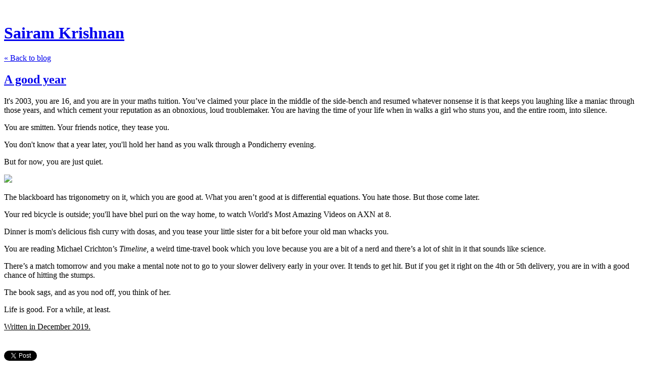

--- FILE ---
content_type: text/html; charset=utf-8
request_url: https://blog.sairamkrishnan.com/a-good-year
body_size: 4695
content:
<!DOCTYPE html>
<html class='no-js'>
  <head>
    <title>A good year - Sairam Krishnan</title>

    <meta content='width=device-width,initial-scale=1' name='viewport'>

    <meta name="description" content="It&#x27;s 2003, you are 16, and you are in your maths tuition. You’ve claimed your place in the middle of the side-bench and resumed whatever nonsense it is that keeps you laughing like a maniac through..."/>
<meta property="og:title" content="A good year"/>
<meta property="og:type" content="article"/>
<meta property="og:url" content="https://blog.sairamkrishnan.com/a-good-year"/>
<meta property="og:site_name" content="Sairam Krishnan"/>
<meta property="og:description" content="It&#x27;s 2003, you are 16, and you are in your maths tuition. You’ve claimed your place in the middle of the side-bench and resumed whatever nonsense it is that keeps you laughing like a maniac through..."/>
<meta property="og:image" content="https://phaven-prod.s3.amazonaws.com/files/image_part/asset/2867706/Vdv2gtR6_QZ4QOXkYDRSXf9qD0w/large_classroom.jpg"/>
<meta property="og:image:width" content="1200"/>
<meta property="og:image:height" content="800"/>
<meta property="twitter:card" content="summary_large_image"/>
<meta property="twitter:image" content="https://phaven-prod.s3.amazonaws.com/files/image_part/asset/2867706/Vdv2gtR6_QZ4QOXkYDRSXf9qD0w/large_classroom.jpg"/>

    <link href="https://phthemes.s3.amazonaws.com/1/lpmGCkGbHyh0vsId/images/favicon.ico?v=1575993674" rel='shortcut icon' type='image/x-icon'>
    <link href="//fonts.googleapis.com/css?family=Oxygen:400,700,300|Crimson+Text:400,400italic&amp;subset=latin,latin-ext"
          media="screen" rel="stylesheet" type="text/css" />
    <link rel="stylesheet" href="https://phthemes.s3.amazonaws.com/1/lpmGCkGbHyh0vsId/blog.css?v=1594371214">

    <link rel="alternate" type="application/atom+xml" href="https://blog.sairamkrishnan.com/posts.atom">
      <script>
        window.Posthaven = window.Posthaven || {};
        window.Posthaven.currentPage = {"postIds":"1881343","pageCounter":"post-1881343"};
        window.Posthaven.domain = 'posthaven.com';
        window.Posthaven.strings = {"archive.no_results":"No results found.","date":null,"forms.comment.anon_error":"Please enter your name and email.","forms.subscribe.after_subscribe_notice":"You have been subscribed. Check your email to confirm your subscription.","forms.subscribe.after_follow_notice":"You're now following this blog.","forms.subscribe.after_unfollow_notice":"You've unfollowed this blog.","gallery.of":"of","relative_date":null};
      </script>
      <link href="/assets/blog-internal-ebf9cc379e51c299993a0f443d1fee65.css"
            media="all" rel="stylesheet" />
  </head>

  <body id='site_16098'>
    <div id='container'>
      <nav class='posthaven-user-menu posthaven-control'>
<span class='posthaven-user-required' style='display: none;'>
<span class='posthaven-admin-required' style='display: none;'>
<a href="https://posthaven.com/dashboard#sites/16098">Manage</a>
<a href="https://posthaven.com/dashboard#sites/16098/posts/1881343/edit">Edit Post</a>
</span>
<a href="/posthaven/xd/logout" data-posthaven-method="delete">Logout</a>
</span>
<span class='posthaven-anon'>
<a href="https://posthaven.com/users/sign_in?return_host=blog.sairamkrishnan.com" class="posthaven-login">Login</a>
</span>
</nav>


      <header id='topbar'>
        <a href="https://posthaven.com/"><div class='posthaven-tab'></div></a>
      </header>

      <div id='flash'>
        
      </div>

      
        <header id='header'>
          <h1>
            <a href="https://blog.sairamkrishnan.com/">Sairam Krishnan</a>
          </h1>

          

          
            <div class="back-to-blog">
              <a href="https://blog.sairamkrishnan.com/">&laquo;&nbsp;Back to blog</a>
            </div>
          
        </header>
      

      <div id='main_container'>
        

<div id="main">
  <article class="post">
    
  

  <header>
    

    <div class="post-title">
      <h2><a href="https://blog.sairamkrishnan.com/a-good-year">A good year</a></h2>

      
    </div>
  </header>

  <div class="post-body" id="post_body_1881343">
    
      <div class="posthaven-post-body"><p>It's 2003, you are 16, and you are in your maths tuition. You’ve claimed your place in the middle of the side-bench and resumed whatever nonsense it is that keeps you laughing like a maniac through those years, and which cement your reputation as an obnoxious, loud troublemaker. You are having the time of your life when in walks a girl who stuns you, and the entire room, into silence. </p><p>You are smitten. Your friends notice, they tease you.</p><p>You don't know that a year later, you'll hold her hand as you walk through a Pondicherry evening.<br></p><p>But for now, you are just quiet.<br></p><p>        <div class="posthaven-gallery " id="posthaven_gallery[1904458]">
          <div class="posthaven-gallery-car">
                    <p class="posthaven-file posthaven-file-image posthaven-file-state-processed">
          <img class="posthaven-gallery-image" src="https://phaven-prod.s3.amazonaws.com/files/image_part/asset/2867706/Vdv2gtR6_QZ4QOXkYDRSXf9qD0w/medium_classroom.jpg" data-posthaven-state='processed'
data-medium-src='https://phaven-prod.s3.amazonaws.com/files/image_part/asset/2867706/Vdv2gtR6_QZ4QOXkYDRSXf9qD0w/medium_classroom.jpg'
data-medium-width='800'
data-medium-height='533'
data-large-src='https://phaven-prod.s3.amazonaws.com/files/image_part/asset/2867706/Vdv2gtR6_QZ4QOXkYDRSXf9qD0w/large_classroom.jpg'
data-large-width='1200'
data-large-height='800'
data-thumb-src='https://phaven-prod.s3.amazonaws.com/files/image_part/asset/2867706/Vdv2gtR6_QZ4QOXkYDRSXf9qD0w/thumb_classroom.jpg'
data-thumb-width='200'
data-thumb-height='200'
data-xlarge-src='https://phaven-prod.s3.amazonaws.com/files/image_part/asset/2867706/Vdv2gtR6_QZ4QOXkYDRSXf9qD0w/xlarge_classroom.jpg'
data-xlarge-width='2400'
data-xlarge-height='1600'
data-orig-src='https://phaven-prod.s3.amazonaws.com/files/image_part/asset/2867706/Vdv2gtR6_QZ4QOXkYDRSXf9qD0w/classroom.jpg'
data-orig-width='6000'
data-orig-height='4000'
data-posthaven-id='2867706'/>
        </p>

          </div>
          <div class="posthaven-gallery-cdr">
            
          </div>
        </div>
</p><p>The blackboard has trigonometry on it, which you are good at. What you aren’t good at is differential equations. You hate those. But those come later.<br></p><p>Your red bicycle is outside; you'll have bhel puri on the way home, to watch World's Most Amazing Videos on AXN at 8.<br></p><p>Dinner is mom's delicious fish curry with dosas, and you tease your little sister for a bit before your old man whacks you.<br></p><p>You are reading Michael Crichton’s <i>Timeline</i>, a weird time-travel book which you love because you are a bit of a nerd and there’s a lot of shit in it that sounds like science.<br></p><p>There’s a match tomorrow and you make a mental note not to go to your slower delivery early in your over. It tends to get hit. But if you get it right on the 4th or 5th delivery, you are in with a good chance of hitting the stumps.<br></p><p>The book sags, and as you nod off, you think of her.<br></p><p>Life is good. For a while, at least.</p><p><u>Written in December 2019.</u></p></div>
    
  </div>


  </article>

  <footer id="post_responses" class="post-responses">
    <div class="post-responses">
  <div class='posthaven-share-links'>
<div class='posthaven-share-item'>
<a class='posthaven-upvote posthaven-control' data-post-id='1881343' href='javascript:void(0);'>
<span class='posthaven-upvote-holder'>
<span class='posthaven-upvote-icon'>
<span class='posthaven-upvote-side'></span>
<span class='posthaven-upvote-arrow'></span>
</span>
<span class='posthaven-upvote-label-area'>
<span class='posthaven-upvote-label'><span>Up</span>vote</span>
<span class='posthaven-upvoted-label'><span>Up</span>voted</span>
<span class='posthaven-upvote-number'>0</span>
</span>
</span>
</a>

</div>
<div class='posthaven-share-item posthaven-twitter-share'>
<a class='twitter-share-button share-item' data-text='A good year' data-url='https://blog.sairamkrishnan.com/a-good-year' href='https://twitter.com/share'>Tweet</a>
</div>
</div>


  
    <div class="subscribe">
      <strong class="subscribe-like">Like this post?</strong>
      <form action='/posthaven/subscription' class='posthaven-subscribe-form posthaven-control'>
<a class='posthaven-anon posthaven-subscribe-prompt' href='javascript:void(0)'>
<strong>Subscribe by email »</strong>
<span>We'll email you when there are new posts here.</span>

</a>
<div class='posthaven-user-required' style='display:none'>
<div class='posthaven-user-unsubscribe' style='display: none'>
You're following this blog.
<a data-method='DELETE' href='javascript:void(0);'>
Unfollow »
</a>
</div>
<div class='posthaven-user-subscribe'>
<a data-method='POST' href='javascript:void(0);'>
Follow this Posthaven »
</a>
</div>
</div>
<div class='posthaven-anon posthaven-subscribe-anon' style='display:none'>
Enter your email address to get email alerts about new posts on this site.
Unsubscribe anytime.

<div class='posthaven-subscribe-error posthaven-form-error' style='display:none'>
Email address is invalid.
</div>
<input name='email_address' placeholder='Email Address' type='text'>
<input type='submit' value='Subscribe'>
</div>
</form>

    </div>
  

  
</div>

    
  </footer>
</div>

<aside id='sidebar'>
  
  <section>
    <nav id="menu_navigation">
      <ul>
      
        <li id="menu_item_56335" class="menu-item ">
          <a href="https://blog.sairamkrishnan.com/about-me">About</a>
        </li>
      
        <li id="menu_item_56268" class="menu-item ">
          <a href="https://twitter.com/_sairamkrishnan">Follow me on Twitter</a>
        </li>
      
      </ul>
    </nav>
  </section>


  <section id='bio'>
  <h3></h3>
  

  

</section>


  <section class="post-date">
    <div class="display-date">
      Posted
      <a href="https://blog.sairamkrishnan.com/a-good-year"><span class="posthaven-formatted-date" data-format="RELATIVE"
                  data-unix-time="1663684545"></span></a>

      <div class="actual-date">
        <span class="posthaven-formatted-date" data-format="%B %e, %Y at %l:%M %p"
                  data-unix-time="1663684545"></span>
      </div>
    </div>
  </section>

  <section class="stats">
    <div class="stat">
      <span class="posthaven-post-count-placeholder" data-post-id="1881343" data-singular="view" data-plural="views"></span>
    </div>
  </section>

  
</aside>

      </div>
    </div>

    <script async="async" src="//platform.twitter.com/widgets.js"
              type="text/javascript"></script>
      <script src="/assets/blog-56896baaa1bed614a7389ca92efb3991.js"
              type="text/javascript"></script>
      
      <script type="text/javascript">
          var _gaq = _gaq || [];
          _gaq.push(['_setAccount', 'UA-38525690-2']);
          _gaq.push(['_setAllowLinker', true]);
          _gaq.push(['_trackPageview']);
        </script>
        
        <script>
          (function() {
            var ga = document.createElement('script'); ga.type = 'text/javascript'; ga.async = true;
            ga.src = ('https:' == document.location.protocol ? 'https://ssl' : 'http://www') +
                    '.google-analytics.com/ga.js';
            var s = document.getElementsByTagName('script')[0]; s.parentNode.insertBefore(ga, s);
          })();
        </script>
      
      <script type="text/javascript">
        (function() {
          var desired_protocol = 'https:';
          var incoming_protocol = window.location.protocol;
          if(desired_protocol != incoming_protocol){
            window.location.href = desired_protocol + window.location.href.substring(incoming_protocol.length);
          }
        })();
      </script>
  </body>
</html>
